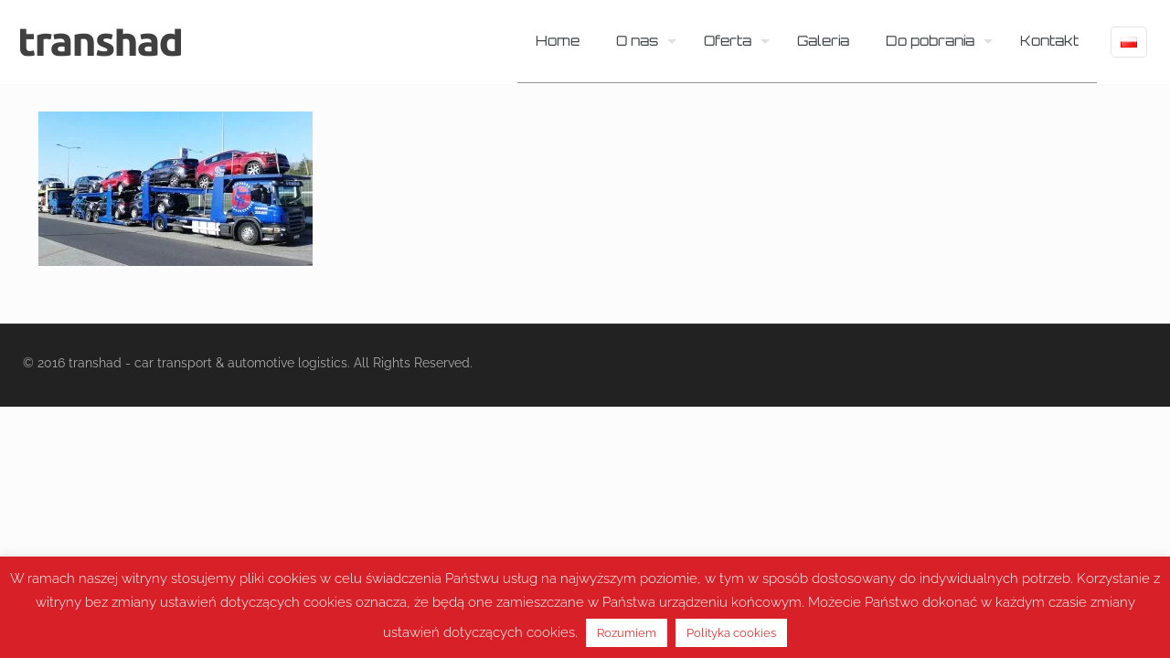

--- FILE ---
content_type: text/html; charset=utf-8
request_url: https://www.google.com/recaptcha/api2/anchor?ar=1&k=6Lcyk6sUAAAAAEjZWpcTdHQfohwz18KVNbblrZn9&co=aHR0cHM6Ly90cmFuc2hhZC5jb206NDQz&hl=en&v=PoyoqOPhxBO7pBk68S4YbpHZ&size=invisible&anchor-ms=20000&execute-ms=30000&cb=1d9lhwp2i0v4
body_size: 48580
content:
<!DOCTYPE HTML><html dir="ltr" lang="en"><head><meta http-equiv="Content-Type" content="text/html; charset=UTF-8">
<meta http-equiv="X-UA-Compatible" content="IE=edge">
<title>reCAPTCHA</title>
<style type="text/css">
/* cyrillic-ext */
@font-face {
  font-family: 'Roboto';
  font-style: normal;
  font-weight: 400;
  font-stretch: 100%;
  src: url(//fonts.gstatic.com/s/roboto/v48/KFO7CnqEu92Fr1ME7kSn66aGLdTylUAMa3GUBHMdazTgWw.woff2) format('woff2');
  unicode-range: U+0460-052F, U+1C80-1C8A, U+20B4, U+2DE0-2DFF, U+A640-A69F, U+FE2E-FE2F;
}
/* cyrillic */
@font-face {
  font-family: 'Roboto';
  font-style: normal;
  font-weight: 400;
  font-stretch: 100%;
  src: url(//fonts.gstatic.com/s/roboto/v48/KFO7CnqEu92Fr1ME7kSn66aGLdTylUAMa3iUBHMdazTgWw.woff2) format('woff2');
  unicode-range: U+0301, U+0400-045F, U+0490-0491, U+04B0-04B1, U+2116;
}
/* greek-ext */
@font-face {
  font-family: 'Roboto';
  font-style: normal;
  font-weight: 400;
  font-stretch: 100%;
  src: url(//fonts.gstatic.com/s/roboto/v48/KFO7CnqEu92Fr1ME7kSn66aGLdTylUAMa3CUBHMdazTgWw.woff2) format('woff2');
  unicode-range: U+1F00-1FFF;
}
/* greek */
@font-face {
  font-family: 'Roboto';
  font-style: normal;
  font-weight: 400;
  font-stretch: 100%;
  src: url(//fonts.gstatic.com/s/roboto/v48/KFO7CnqEu92Fr1ME7kSn66aGLdTylUAMa3-UBHMdazTgWw.woff2) format('woff2');
  unicode-range: U+0370-0377, U+037A-037F, U+0384-038A, U+038C, U+038E-03A1, U+03A3-03FF;
}
/* math */
@font-face {
  font-family: 'Roboto';
  font-style: normal;
  font-weight: 400;
  font-stretch: 100%;
  src: url(//fonts.gstatic.com/s/roboto/v48/KFO7CnqEu92Fr1ME7kSn66aGLdTylUAMawCUBHMdazTgWw.woff2) format('woff2');
  unicode-range: U+0302-0303, U+0305, U+0307-0308, U+0310, U+0312, U+0315, U+031A, U+0326-0327, U+032C, U+032F-0330, U+0332-0333, U+0338, U+033A, U+0346, U+034D, U+0391-03A1, U+03A3-03A9, U+03B1-03C9, U+03D1, U+03D5-03D6, U+03F0-03F1, U+03F4-03F5, U+2016-2017, U+2034-2038, U+203C, U+2040, U+2043, U+2047, U+2050, U+2057, U+205F, U+2070-2071, U+2074-208E, U+2090-209C, U+20D0-20DC, U+20E1, U+20E5-20EF, U+2100-2112, U+2114-2115, U+2117-2121, U+2123-214F, U+2190, U+2192, U+2194-21AE, U+21B0-21E5, U+21F1-21F2, U+21F4-2211, U+2213-2214, U+2216-22FF, U+2308-230B, U+2310, U+2319, U+231C-2321, U+2336-237A, U+237C, U+2395, U+239B-23B7, U+23D0, U+23DC-23E1, U+2474-2475, U+25AF, U+25B3, U+25B7, U+25BD, U+25C1, U+25CA, U+25CC, U+25FB, U+266D-266F, U+27C0-27FF, U+2900-2AFF, U+2B0E-2B11, U+2B30-2B4C, U+2BFE, U+3030, U+FF5B, U+FF5D, U+1D400-1D7FF, U+1EE00-1EEFF;
}
/* symbols */
@font-face {
  font-family: 'Roboto';
  font-style: normal;
  font-weight: 400;
  font-stretch: 100%;
  src: url(//fonts.gstatic.com/s/roboto/v48/KFO7CnqEu92Fr1ME7kSn66aGLdTylUAMaxKUBHMdazTgWw.woff2) format('woff2');
  unicode-range: U+0001-000C, U+000E-001F, U+007F-009F, U+20DD-20E0, U+20E2-20E4, U+2150-218F, U+2190, U+2192, U+2194-2199, U+21AF, U+21E6-21F0, U+21F3, U+2218-2219, U+2299, U+22C4-22C6, U+2300-243F, U+2440-244A, U+2460-24FF, U+25A0-27BF, U+2800-28FF, U+2921-2922, U+2981, U+29BF, U+29EB, U+2B00-2BFF, U+4DC0-4DFF, U+FFF9-FFFB, U+10140-1018E, U+10190-1019C, U+101A0, U+101D0-101FD, U+102E0-102FB, U+10E60-10E7E, U+1D2C0-1D2D3, U+1D2E0-1D37F, U+1F000-1F0FF, U+1F100-1F1AD, U+1F1E6-1F1FF, U+1F30D-1F30F, U+1F315, U+1F31C, U+1F31E, U+1F320-1F32C, U+1F336, U+1F378, U+1F37D, U+1F382, U+1F393-1F39F, U+1F3A7-1F3A8, U+1F3AC-1F3AF, U+1F3C2, U+1F3C4-1F3C6, U+1F3CA-1F3CE, U+1F3D4-1F3E0, U+1F3ED, U+1F3F1-1F3F3, U+1F3F5-1F3F7, U+1F408, U+1F415, U+1F41F, U+1F426, U+1F43F, U+1F441-1F442, U+1F444, U+1F446-1F449, U+1F44C-1F44E, U+1F453, U+1F46A, U+1F47D, U+1F4A3, U+1F4B0, U+1F4B3, U+1F4B9, U+1F4BB, U+1F4BF, U+1F4C8-1F4CB, U+1F4D6, U+1F4DA, U+1F4DF, U+1F4E3-1F4E6, U+1F4EA-1F4ED, U+1F4F7, U+1F4F9-1F4FB, U+1F4FD-1F4FE, U+1F503, U+1F507-1F50B, U+1F50D, U+1F512-1F513, U+1F53E-1F54A, U+1F54F-1F5FA, U+1F610, U+1F650-1F67F, U+1F687, U+1F68D, U+1F691, U+1F694, U+1F698, U+1F6AD, U+1F6B2, U+1F6B9-1F6BA, U+1F6BC, U+1F6C6-1F6CF, U+1F6D3-1F6D7, U+1F6E0-1F6EA, U+1F6F0-1F6F3, U+1F6F7-1F6FC, U+1F700-1F7FF, U+1F800-1F80B, U+1F810-1F847, U+1F850-1F859, U+1F860-1F887, U+1F890-1F8AD, U+1F8B0-1F8BB, U+1F8C0-1F8C1, U+1F900-1F90B, U+1F93B, U+1F946, U+1F984, U+1F996, U+1F9E9, U+1FA00-1FA6F, U+1FA70-1FA7C, U+1FA80-1FA89, U+1FA8F-1FAC6, U+1FACE-1FADC, U+1FADF-1FAE9, U+1FAF0-1FAF8, U+1FB00-1FBFF;
}
/* vietnamese */
@font-face {
  font-family: 'Roboto';
  font-style: normal;
  font-weight: 400;
  font-stretch: 100%;
  src: url(//fonts.gstatic.com/s/roboto/v48/KFO7CnqEu92Fr1ME7kSn66aGLdTylUAMa3OUBHMdazTgWw.woff2) format('woff2');
  unicode-range: U+0102-0103, U+0110-0111, U+0128-0129, U+0168-0169, U+01A0-01A1, U+01AF-01B0, U+0300-0301, U+0303-0304, U+0308-0309, U+0323, U+0329, U+1EA0-1EF9, U+20AB;
}
/* latin-ext */
@font-face {
  font-family: 'Roboto';
  font-style: normal;
  font-weight: 400;
  font-stretch: 100%;
  src: url(//fonts.gstatic.com/s/roboto/v48/KFO7CnqEu92Fr1ME7kSn66aGLdTylUAMa3KUBHMdazTgWw.woff2) format('woff2');
  unicode-range: U+0100-02BA, U+02BD-02C5, U+02C7-02CC, U+02CE-02D7, U+02DD-02FF, U+0304, U+0308, U+0329, U+1D00-1DBF, U+1E00-1E9F, U+1EF2-1EFF, U+2020, U+20A0-20AB, U+20AD-20C0, U+2113, U+2C60-2C7F, U+A720-A7FF;
}
/* latin */
@font-face {
  font-family: 'Roboto';
  font-style: normal;
  font-weight: 400;
  font-stretch: 100%;
  src: url(//fonts.gstatic.com/s/roboto/v48/KFO7CnqEu92Fr1ME7kSn66aGLdTylUAMa3yUBHMdazQ.woff2) format('woff2');
  unicode-range: U+0000-00FF, U+0131, U+0152-0153, U+02BB-02BC, U+02C6, U+02DA, U+02DC, U+0304, U+0308, U+0329, U+2000-206F, U+20AC, U+2122, U+2191, U+2193, U+2212, U+2215, U+FEFF, U+FFFD;
}
/* cyrillic-ext */
@font-face {
  font-family: 'Roboto';
  font-style: normal;
  font-weight: 500;
  font-stretch: 100%;
  src: url(//fonts.gstatic.com/s/roboto/v48/KFO7CnqEu92Fr1ME7kSn66aGLdTylUAMa3GUBHMdazTgWw.woff2) format('woff2');
  unicode-range: U+0460-052F, U+1C80-1C8A, U+20B4, U+2DE0-2DFF, U+A640-A69F, U+FE2E-FE2F;
}
/* cyrillic */
@font-face {
  font-family: 'Roboto';
  font-style: normal;
  font-weight: 500;
  font-stretch: 100%;
  src: url(//fonts.gstatic.com/s/roboto/v48/KFO7CnqEu92Fr1ME7kSn66aGLdTylUAMa3iUBHMdazTgWw.woff2) format('woff2');
  unicode-range: U+0301, U+0400-045F, U+0490-0491, U+04B0-04B1, U+2116;
}
/* greek-ext */
@font-face {
  font-family: 'Roboto';
  font-style: normal;
  font-weight: 500;
  font-stretch: 100%;
  src: url(//fonts.gstatic.com/s/roboto/v48/KFO7CnqEu92Fr1ME7kSn66aGLdTylUAMa3CUBHMdazTgWw.woff2) format('woff2');
  unicode-range: U+1F00-1FFF;
}
/* greek */
@font-face {
  font-family: 'Roboto';
  font-style: normal;
  font-weight: 500;
  font-stretch: 100%;
  src: url(//fonts.gstatic.com/s/roboto/v48/KFO7CnqEu92Fr1ME7kSn66aGLdTylUAMa3-UBHMdazTgWw.woff2) format('woff2');
  unicode-range: U+0370-0377, U+037A-037F, U+0384-038A, U+038C, U+038E-03A1, U+03A3-03FF;
}
/* math */
@font-face {
  font-family: 'Roboto';
  font-style: normal;
  font-weight: 500;
  font-stretch: 100%;
  src: url(//fonts.gstatic.com/s/roboto/v48/KFO7CnqEu92Fr1ME7kSn66aGLdTylUAMawCUBHMdazTgWw.woff2) format('woff2');
  unicode-range: U+0302-0303, U+0305, U+0307-0308, U+0310, U+0312, U+0315, U+031A, U+0326-0327, U+032C, U+032F-0330, U+0332-0333, U+0338, U+033A, U+0346, U+034D, U+0391-03A1, U+03A3-03A9, U+03B1-03C9, U+03D1, U+03D5-03D6, U+03F0-03F1, U+03F4-03F5, U+2016-2017, U+2034-2038, U+203C, U+2040, U+2043, U+2047, U+2050, U+2057, U+205F, U+2070-2071, U+2074-208E, U+2090-209C, U+20D0-20DC, U+20E1, U+20E5-20EF, U+2100-2112, U+2114-2115, U+2117-2121, U+2123-214F, U+2190, U+2192, U+2194-21AE, U+21B0-21E5, U+21F1-21F2, U+21F4-2211, U+2213-2214, U+2216-22FF, U+2308-230B, U+2310, U+2319, U+231C-2321, U+2336-237A, U+237C, U+2395, U+239B-23B7, U+23D0, U+23DC-23E1, U+2474-2475, U+25AF, U+25B3, U+25B7, U+25BD, U+25C1, U+25CA, U+25CC, U+25FB, U+266D-266F, U+27C0-27FF, U+2900-2AFF, U+2B0E-2B11, U+2B30-2B4C, U+2BFE, U+3030, U+FF5B, U+FF5D, U+1D400-1D7FF, U+1EE00-1EEFF;
}
/* symbols */
@font-face {
  font-family: 'Roboto';
  font-style: normal;
  font-weight: 500;
  font-stretch: 100%;
  src: url(//fonts.gstatic.com/s/roboto/v48/KFO7CnqEu92Fr1ME7kSn66aGLdTylUAMaxKUBHMdazTgWw.woff2) format('woff2');
  unicode-range: U+0001-000C, U+000E-001F, U+007F-009F, U+20DD-20E0, U+20E2-20E4, U+2150-218F, U+2190, U+2192, U+2194-2199, U+21AF, U+21E6-21F0, U+21F3, U+2218-2219, U+2299, U+22C4-22C6, U+2300-243F, U+2440-244A, U+2460-24FF, U+25A0-27BF, U+2800-28FF, U+2921-2922, U+2981, U+29BF, U+29EB, U+2B00-2BFF, U+4DC0-4DFF, U+FFF9-FFFB, U+10140-1018E, U+10190-1019C, U+101A0, U+101D0-101FD, U+102E0-102FB, U+10E60-10E7E, U+1D2C0-1D2D3, U+1D2E0-1D37F, U+1F000-1F0FF, U+1F100-1F1AD, U+1F1E6-1F1FF, U+1F30D-1F30F, U+1F315, U+1F31C, U+1F31E, U+1F320-1F32C, U+1F336, U+1F378, U+1F37D, U+1F382, U+1F393-1F39F, U+1F3A7-1F3A8, U+1F3AC-1F3AF, U+1F3C2, U+1F3C4-1F3C6, U+1F3CA-1F3CE, U+1F3D4-1F3E0, U+1F3ED, U+1F3F1-1F3F3, U+1F3F5-1F3F7, U+1F408, U+1F415, U+1F41F, U+1F426, U+1F43F, U+1F441-1F442, U+1F444, U+1F446-1F449, U+1F44C-1F44E, U+1F453, U+1F46A, U+1F47D, U+1F4A3, U+1F4B0, U+1F4B3, U+1F4B9, U+1F4BB, U+1F4BF, U+1F4C8-1F4CB, U+1F4D6, U+1F4DA, U+1F4DF, U+1F4E3-1F4E6, U+1F4EA-1F4ED, U+1F4F7, U+1F4F9-1F4FB, U+1F4FD-1F4FE, U+1F503, U+1F507-1F50B, U+1F50D, U+1F512-1F513, U+1F53E-1F54A, U+1F54F-1F5FA, U+1F610, U+1F650-1F67F, U+1F687, U+1F68D, U+1F691, U+1F694, U+1F698, U+1F6AD, U+1F6B2, U+1F6B9-1F6BA, U+1F6BC, U+1F6C6-1F6CF, U+1F6D3-1F6D7, U+1F6E0-1F6EA, U+1F6F0-1F6F3, U+1F6F7-1F6FC, U+1F700-1F7FF, U+1F800-1F80B, U+1F810-1F847, U+1F850-1F859, U+1F860-1F887, U+1F890-1F8AD, U+1F8B0-1F8BB, U+1F8C0-1F8C1, U+1F900-1F90B, U+1F93B, U+1F946, U+1F984, U+1F996, U+1F9E9, U+1FA00-1FA6F, U+1FA70-1FA7C, U+1FA80-1FA89, U+1FA8F-1FAC6, U+1FACE-1FADC, U+1FADF-1FAE9, U+1FAF0-1FAF8, U+1FB00-1FBFF;
}
/* vietnamese */
@font-face {
  font-family: 'Roboto';
  font-style: normal;
  font-weight: 500;
  font-stretch: 100%;
  src: url(//fonts.gstatic.com/s/roboto/v48/KFO7CnqEu92Fr1ME7kSn66aGLdTylUAMa3OUBHMdazTgWw.woff2) format('woff2');
  unicode-range: U+0102-0103, U+0110-0111, U+0128-0129, U+0168-0169, U+01A0-01A1, U+01AF-01B0, U+0300-0301, U+0303-0304, U+0308-0309, U+0323, U+0329, U+1EA0-1EF9, U+20AB;
}
/* latin-ext */
@font-face {
  font-family: 'Roboto';
  font-style: normal;
  font-weight: 500;
  font-stretch: 100%;
  src: url(//fonts.gstatic.com/s/roboto/v48/KFO7CnqEu92Fr1ME7kSn66aGLdTylUAMa3KUBHMdazTgWw.woff2) format('woff2');
  unicode-range: U+0100-02BA, U+02BD-02C5, U+02C7-02CC, U+02CE-02D7, U+02DD-02FF, U+0304, U+0308, U+0329, U+1D00-1DBF, U+1E00-1E9F, U+1EF2-1EFF, U+2020, U+20A0-20AB, U+20AD-20C0, U+2113, U+2C60-2C7F, U+A720-A7FF;
}
/* latin */
@font-face {
  font-family: 'Roboto';
  font-style: normal;
  font-weight: 500;
  font-stretch: 100%;
  src: url(//fonts.gstatic.com/s/roboto/v48/KFO7CnqEu92Fr1ME7kSn66aGLdTylUAMa3yUBHMdazQ.woff2) format('woff2');
  unicode-range: U+0000-00FF, U+0131, U+0152-0153, U+02BB-02BC, U+02C6, U+02DA, U+02DC, U+0304, U+0308, U+0329, U+2000-206F, U+20AC, U+2122, U+2191, U+2193, U+2212, U+2215, U+FEFF, U+FFFD;
}
/* cyrillic-ext */
@font-face {
  font-family: 'Roboto';
  font-style: normal;
  font-weight: 900;
  font-stretch: 100%;
  src: url(//fonts.gstatic.com/s/roboto/v48/KFO7CnqEu92Fr1ME7kSn66aGLdTylUAMa3GUBHMdazTgWw.woff2) format('woff2');
  unicode-range: U+0460-052F, U+1C80-1C8A, U+20B4, U+2DE0-2DFF, U+A640-A69F, U+FE2E-FE2F;
}
/* cyrillic */
@font-face {
  font-family: 'Roboto';
  font-style: normal;
  font-weight: 900;
  font-stretch: 100%;
  src: url(//fonts.gstatic.com/s/roboto/v48/KFO7CnqEu92Fr1ME7kSn66aGLdTylUAMa3iUBHMdazTgWw.woff2) format('woff2');
  unicode-range: U+0301, U+0400-045F, U+0490-0491, U+04B0-04B1, U+2116;
}
/* greek-ext */
@font-face {
  font-family: 'Roboto';
  font-style: normal;
  font-weight: 900;
  font-stretch: 100%;
  src: url(//fonts.gstatic.com/s/roboto/v48/KFO7CnqEu92Fr1ME7kSn66aGLdTylUAMa3CUBHMdazTgWw.woff2) format('woff2');
  unicode-range: U+1F00-1FFF;
}
/* greek */
@font-face {
  font-family: 'Roboto';
  font-style: normal;
  font-weight: 900;
  font-stretch: 100%;
  src: url(//fonts.gstatic.com/s/roboto/v48/KFO7CnqEu92Fr1ME7kSn66aGLdTylUAMa3-UBHMdazTgWw.woff2) format('woff2');
  unicode-range: U+0370-0377, U+037A-037F, U+0384-038A, U+038C, U+038E-03A1, U+03A3-03FF;
}
/* math */
@font-face {
  font-family: 'Roboto';
  font-style: normal;
  font-weight: 900;
  font-stretch: 100%;
  src: url(//fonts.gstatic.com/s/roboto/v48/KFO7CnqEu92Fr1ME7kSn66aGLdTylUAMawCUBHMdazTgWw.woff2) format('woff2');
  unicode-range: U+0302-0303, U+0305, U+0307-0308, U+0310, U+0312, U+0315, U+031A, U+0326-0327, U+032C, U+032F-0330, U+0332-0333, U+0338, U+033A, U+0346, U+034D, U+0391-03A1, U+03A3-03A9, U+03B1-03C9, U+03D1, U+03D5-03D6, U+03F0-03F1, U+03F4-03F5, U+2016-2017, U+2034-2038, U+203C, U+2040, U+2043, U+2047, U+2050, U+2057, U+205F, U+2070-2071, U+2074-208E, U+2090-209C, U+20D0-20DC, U+20E1, U+20E5-20EF, U+2100-2112, U+2114-2115, U+2117-2121, U+2123-214F, U+2190, U+2192, U+2194-21AE, U+21B0-21E5, U+21F1-21F2, U+21F4-2211, U+2213-2214, U+2216-22FF, U+2308-230B, U+2310, U+2319, U+231C-2321, U+2336-237A, U+237C, U+2395, U+239B-23B7, U+23D0, U+23DC-23E1, U+2474-2475, U+25AF, U+25B3, U+25B7, U+25BD, U+25C1, U+25CA, U+25CC, U+25FB, U+266D-266F, U+27C0-27FF, U+2900-2AFF, U+2B0E-2B11, U+2B30-2B4C, U+2BFE, U+3030, U+FF5B, U+FF5D, U+1D400-1D7FF, U+1EE00-1EEFF;
}
/* symbols */
@font-face {
  font-family: 'Roboto';
  font-style: normal;
  font-weight: 900;
  font-stretch: 100%;
  src: url(//fonts.gstatic.com/s/roboto/v48/KFO7CnqEu92Fr1ME7kSn66aGLdTylUAMaxKUBHMdazTgWw.woff2) format('woff2');
  unicode-range: U+0001-000C, U+000E-001F, U+007F-009F, U+20DD-20E0, U+20E2-20E4, U+2150-218F, U+2190, U+2192, U+2194-2199, U+21AF, U+21E6-21F0, U+21F3, U+2218-2219, U+2299, U+22C4-22C6, U+2300-243F, U+2440-244A, U+2460-24FF, U+25A0-27BF, U+2800-28FF, U+2921-2922, U+2981, U+29BF, U+29EB, U+2B00-2BFF, U+4DC0-4DFF, U+FFF9-FFFB, U+10140-1018E, U+10190-1019C, U+101A0, U+101D0-101FD, U+102E0-102FB, U+10E60-10E7E, U+1D2C0-1D2D3, U+1D2E0-1D37F, U+1F000-1F0FF, U+1F100-1F1AD, U+1F1E6-1F1FF, U+1F30D-1F30F, U+1F315, U+1F31C, U+1F31E, U+1F320-1F32C, U+1F336, U+1F378, U+1F37D, U+1F382, U+1F393-1F39F, U+1F3A7-1F3A8, U+1F3AC-1F3AF, U+1F3C2, U+1F3C4-1F3C6, U+1F3CA-1F3CE, U+1F3D4-1F3E0, U+1F3ED, U+1F3F1-1F3F3, U+1F3F5-1F3F7, U+1F408, U+1F415, U+1F41F, U+1F426, U+1F43F, U+1F441-1F442, U+1F444, U+1F446-1F449, U+1F44C-1F44E, U+1F453, U+1F46A, U+1F47D, U+1F4A3, U+1F4B0, U+1F4B3, U+1F4B9, U+1F4BB, U+1F4BF, U+1F4C8-1F4CB, U+1F4D6, U+1F4DA, U+1F4DF, U+1F4E3-1F4E6, U+1F4EA-1F4ED, U+1F4F7, U+1F4F9-1F4FB, U+1F4FD-1F4FE, U+1F503, U+1F507-1F50B, U+1F50D, U+1F512-1F513, U+1F53E-1F54A, U+1F54F-1F5FA, U+1F610, U+1F650-1F67F, U+1F687, U+1F68D, U+1F691, U+1F694, U+1F698, U+1F6AD, U+1F6B2, U+1F6B9-1F6BA, U+1F6BC, U+1F6C6-1F6CF, U+1F6D3-1F6D7, U+1F6E0-1F6EA, U+1F6F0-1F6F3, U+1F6F7-1F6FC, U+1F700-1F7FF, U+1F800-1F80B, U+1F810-1F847, U+1F850-1F859, U+1F860-1F887, U+1F890-1F8AD, U+1F8B0-1F8BB, U+1F8C0-1F8C1, U+1F900-1F90B, U+1F93B, U+1F946, U+1F984, U+1F996, U+1F9E9, U+1FA00-1FA6F, U+1FA70-1FA7C, U+1FA80-1FA89, U+1FA8F-1FAC6, U+1FACE-1FADC, U+1FADF-1FAE9, U+1FAF0-1FAF8, U+1FB00-1FBFF;
}
/* vietnamese */
@font-face {
  font-family: 'Roboto';
  font-style: normal;
  font-weight: 900;
  font-stretch: 100%;
  src: url(//fonts.gstatic.com/s/roboto/v48/KFO7CnqEu92Fr1ME7kSn66aGLdTylUAMa3OUBHMdazTgWw.woff2) format('woff2');
  unicode-range: U+0102-0103, U+0110-0111, U+0128-0129, U+0168-0169, U+01A0-01A1, U+01AF-01B0, U+0300-0301, U+0303-0304, U+0308-0309, U+0323, U+0329, U+1EA0-1EF9, U+20AB;
}
/* latin-ext */
@font-face {
  font-family: 'Roboto';
  font-style: normal;
  font-weight: 900;
  font-stretch: 100%;
  src: url(//fonts.gstatic.com/s/roboto/v48/KFO7CnqEu92Fr1ME7kSn66aGLdTylUAMa3KUBHMdazTgWw.woff2) format('woff2');
  unicode-range: U+0100-02BA, U+02BD-02C5, U+02C7-02CC, U+02CE-02D7, U+02DD-02FF, U+0304, U+0308, U+0329, U+1D00-1DBF, U+1E00-1E9F, U+1EF2-1EFF, U+2020, U+20A0-20AB, U+20AD-20C0, U+2113, U+2C60-2C7F, U+A720-A7FF;
}
/* latin */
@font-face {
  font-family: 'Roboto';
  font-style: normal;
  font-weight: 900;
  font-stretch: 100%;
  src: url(//fonts.gstatic.com/s/roboto/v48/KFO7CnqEu92Fr1ME7kSn66aGLdTylUAMa3yUBHMdazQ.woff2) format('woff2');
  unicode-range: U+0000-00FF, U+0131, U+0152-0153, U+02BB-02BC, U+02C6, U+02DA, U+02DC, U+0304, U+0308, U+0329, U+2000-206F, U+20AC, U+2122, U+2191, U+2193, U+2212, U+2215, U+FEFF, U+FFFD;
}

</style>
<link rel="stylesheet" type="text/css" href="https://www.gstatic.com/recaptcha/releases/PoyoqOPhxBO7pBk68S4YbpHZ/styles__ltr.css">
<script nonce="LB-I5AAtkTtLfxwz95Hc2A" type="text/javascript">window['__recaptcha_api'] = 'https://www.google.com/recaptcha/api2/';</script>
<script type="text/javascript" src="https://www.gstatic.com/recaptcha/releases/PoyoqOPhxBO7pBk68S4YbpHZ/recaptcha__en.js" nonce="LB-I5AAtkTtLfxwz95Hc2A">
      
    </script></head>
<body><div id="rc-anchor-alert" class="rc-anchor-alert"></div>
<input type="hidden" id="recaptcha-token" value="[base64]">
<script type="text/javascript" nonce="LB-I5AAtkTtLfxwz95Hc2A">
      recaptcha.anchor.Main.init("[\x22ainput\x22,[\x22bgdata\x22,\x22\x22,\[base64]/[base64]/[base64]/[base64]/[base64]/[base64]/[base64]/[base64]/[base64]/[base64]\\u003d\x22,\[base64]\x22,\x22exHDql1Iwo3Ch8OEYFMXwonChjPDiykYSMKVU2VPfDUVH8K0dW9eIMOVEsONREzDjcOTd3HDtsKbwopdSnHCo8KsworDn1HDp1LDumhew4TCiMK0IsOnc8K8cWTDusOPbsODwrPCghrCrRtawrLCksKCw5vClWDDhxnDlsOjL8KCFW9GKcKfw6/Dn8KAwpUOw5bDv8OyXcOXw65gwooiby/Dq8KRw4gxXBdzwpJUHQbCux/CtBnClChuw6QdacKFwr3DsjNYwr9kDUTDsSrCoMKbA0FOw5QTRMKgwoMqVMKUw44MF2DChVTDrDhtwqnDuMKAw4M8w5d5ExvDvMOmw4/DrQMVwrDCji/[base64]/w7tywo7CsAHCrMKhw6MywrZCKcONOzrCsClcwovCksOiwp3CvATCg1UmSsKpcMK8JMO9Z8K7EVHCjjUpJzsAe3jDni1IwpLCnsOPecKnw7otTsOYJsKFJ8KDXl1GXzRyNzHDoE0NwqB5w4DDqkV6VsKXw4nDtcOAIcKow5xvP1EHD8Ohwo/ClCXDqi7ChMOSZ1NBwq8pwoZnS8Kiaj7CsMOQw67CkSDCk1p0w4PDqlnDhQHCjwVBwpLDm8O4wqk1w40VacKAHHrCu8KxNMOxwp3DjBcAwo/DhcK1ETkXSsOxNFUDUMONQXvDh8Kdw77DontAFi4ew4rCvcOHw5RgwozDgErCoSRLw6zCrgZkwqgGRjs1YGLCjcKvw5/Cl8Kww6I/Ey/Ctyttwr1xAMK1fcKlwpzCqTAVfDDClX7DukcXw7k9w4HDtjt2VV9BO8KCw5Rcw4B0wrwIw7TDsgTCvQXCtcK+wr/[base64]/Dm1JcX3fDoT3CvcK/JMKbWTA2w6YJJjfCtV9jw5drw5TDrsOvA0PChXnDscKzGcK5RMOQw44PR8OIJcKnXEzDpHFDfsOMwqjCuzI6w6DDkcO2cMKdfsKML0Fbw59Uw44qw4c5CwU+Vn3ClwHClMOPIg4qw6HDrMO1wqXDhiZiw7gBwr/DsD7DuhQ1wqrCvMOoCcO/ZcKDw6BIU8Kfwp8xwqHCq8K0ThYcZ8OWN8Kyw4HDoUolw7MVwo7CtnPDpGxxSMKDwqMlwp0OCUDDt8OkbhnDsX5JO8OeLHjCuWfCqVDDh1RXOsKbMMKSw7XDoMKZw4zDocK1GsK4w67CkB7DoGTDiAlgwr9lwpBGwqp3Z8Kkw7/DicOSCcKyw7jCtBDCkMO1VcKawqbDu8Ksw4HChcKcw71HwpMrw5d6RC/DgxPDmmxVTsKoSMKgT8K6w7rDhi5iw7YTThrCjDwnw6YYEiLDpcKFwpzDjcKdwo/[base64]/EE7Dg0FvwofDnsKOwoAsJMOKSnTCvMKcfEPCnENBX8ONBsKTwqDDiMK1WMKsCMOSNUJ8wpTChMK0wrbDk8K4DQ3DjMOew6JeCcKbw5zDqMKEw6d6PyPCt8K8FSAxcwvDtMO8w7zCo8Kae2UOW8OaHcOmwr0Pwq8OVkfDgcOVwrsWwqDCnU/[base64]/CucKTw5JuBBPDhlJNwo8Of8Oww48Aw6xULE3DrsOdE8OxwqJGYDUDw6jCosOiMzXCtsOVw5TDqFDDpMKaBloZwq4Ww7odaMKXwpFbUm/CohZnw5I4dsO0YWjChWDCsmzCiQVhDsOpa8KFV8OQecKGQcO5wpALJ0krMCTCicOYXhjDhsKdw6HDhhvCqMOew4FTGV7DoFDCk2lSwrcndMKUS8OUwq9EUBEHdsO/[base64]/cFjDgQjDh8OMw4vDnsKHe8KOfktNZm3DpMKQIjXDr3MjwobCrXxqw7A5FHx2AzBWwrLCtMKTFwEhw5PCrmFKwpQjwprCjsKZVTHDlcKswrfCiGvDjzV4w5LCjsK/UcKGwpvCucOaw4x7woxfdMOiVMKQYMOSwr/CvsOww4/DmxjDuDjDusKkZsKCw5zCkMKqUcOkwq4FQS/CmhDDnU59wrTDvDNtwpbDtsOnMcOLX8OnaSfCnXLCjcK+J8OVwpUsw4/CqcKpw5XDozcJR8KRJFrCqUzCvWbCpUHDokoHwqcrGsK3wo/DscKzwrkWdUjCv2BBO0LDgMOFfMKYXWxrw70xd8OpXsOmwpLDjsOXCwrDj8K5wpDDsiliw6PCl8OBD8ObdcOCGyXCk8OzasKBTAQcw741wrTCkcOjAsOOJ8Ogwp7CoT7Cg2gKw6PDlwfDtDs6wo/[base64]/w5FeZhpEw5HCj8KrwrHCkHXCncKhA3E/w6vDhU8cR8KqwrPDu8KfRcO/CcOawqPDgF9AQVbDhQfDtcKJwrbDi1DDiMOMIBvCs8KBw414BFzCu1LDgwzDkQPCpxkKw6zCiWdedxwYScKTUxQCByXCkcKXWkULTsOHFcOkwrldw6NOV8Obf30swo/CkcO0MlTDm8KHLcO0w4ZAwrt2WAdewpTClhbDuRdAwq5cw6QfdcO0wr9gbSzCgsKzOE4Ww6bDmMOYw6PDrMOxw7fDshHDsE/CnBXDlkLDtMKYYmjCok06J8Kbw758wqvCpFnDrMKrIGTDhxzDv8OMe8KuGMKFw5PDiGpkw5wowpoRBsK3wrZSwr7DpljDjcK0Fl/DpywAXMO6EFHDqQwxOEIdRcKqwpLCp8Oew4dYAmLCgcOsawNRw788K0LDpXjCpMOMSMK3TMO8HMKRw7bCji/DhnPCpcKow4cew5d0FsKWworCgj3Dim3DuXXDvxLDknHCsRnDnCMOAUDCuApYYyp/bMK2XhTChsOMwrnDg8OBwq1ww4Vrw5PDjE7CnkFqZMKUMCMydiLCl8OzExvDpcOmwrXDrhJ9O2XDjsK2wrxKe8KuwrY8wpEqCsOtRRYIdMOpw7Z2XVxTwrB2Q8O9wq0mwq9QD8OuSg/DiMOJw4k0w6HCssOMLMKcwqtgScKjVFXDgSPCrALCvwVAw4ABAVV6BELDqA4GHMONwrJ5w4LCpcOkwr3CkXw4KcKIXcOPYyVnT8ODwpsTwpXCqS5Jwo0+wpBJwrLCkxhbCQVyTMKNwoTCqGjCkcKHw43ChC/[base64]/w48owoLCmTAUQRzDqcOVSMK3wrjCocOPMsKiYMO9IVrDqcKqw7XCgDRDwo/DrcKQNsOKw4spO8O6w4nCmDxxFWQ7w7ITTFDDm3pEw5LCgMKjwoIBw5rDl8Oqwo/CtcOBC0jCsDTCqwnCnsO5w5h8VcOHaMKDwoNPBT7CvFDCmHoywp5bJDnClcKUw7fDtAhxGSBNwoh4wqFkwo86NC/Co3/DulhKwpF0w74Sw4Z+w5jDsXLDksKwwp7DjMKqbg4zw5HDnAbDtsKPwrPCqT7CimMTekxlw5rDtTfDkQpFL8O3IMO6w6svaMOQw4jCt8KRPcOHL2dkHCg5Z8KlRMK8wqleFU3CtMO0wqdxDiMKw5s/[base64]/Yy3Co2LDuwYDw5vCn0jDvcKwfWhyPcOuwqbDm3zCvAo7ARDDpMOEwqg7wpt/EMKjw57DvsK9wonDpcOuwr7CgcKSOsKbwr/CmCfDpsKnwrgSOsKCJ1N4wozCnsOow7PCqjPDhid+w7DDv101w45ew7jCt8OgKUvCvMOWw4cQwrPChnEdAh7DiUjDp8OywqjCrcKFFsOpw6NqAMKfw47Di8OcVzDDg1PCsElLwpbDnBTCjMKhGGlCJkDCh8OtYsKlWijCoy/CgsO/w4xWwpXCh1bCpXBzwrDCvX7CugrCncOvXMKrw5PCgGMre1/DnENCCMOdUMKXcHcIXlTDmhFAXUTCt2QTw6JBw5DCr8OkWsKuwobCq8O5w43DoU5wLsKKf1jCqRwfw6jCnsKeXmcYesKpwrg5w6IGLy/[base64]/Cu8OAZsKow7/Dm8KKwpkhCz9uw6PCnMKKMsOnwpgvZkPDgwzCmsOoZMOxBD0Vw6fDvcO3w5c+Q8OHwp9MLMK2w7RMIcKWw5hGTMK/bjQ8w6xKw67Ct8K3wq/[base64]/NcOUTWXDuEPDuCzDqRdqXMK2wrNcw4DCpsK5w6PCpH7CrlBKHwxZECpLV8KmHhl3w5zDtsKTFRcbCsOFLyFew7XDv8OCwr1Jw7PDr3jDugTCosKJWEXDtU07MEJTd3APw4ETw4HCr2fCocOOworCvRUhwo/[base64]/CsVDDjxXCvsK6bcKJDMOOwqhNKsKKw4pyUcKSwrMXTcOHw5YqVSh8NkrCrMOxVzLCryfDt0TDsy/DkRNnBsKKRDZOwp/[base64]/YMKqYG1taQXDtMO3H8ONw4HCicKfwo56w57DvhN+JG3CgiIESgdTElE3w4gVK8Knwr92BizCjjPDpcKbw45Iwr1wMMOXEkHDoS8Va8KWVBhHwpDCh8OmdcOQe1tfw5NcGHDClMOVfyrDoRh0w67CnsK5w6IIw6fDosKgD8OJagfCunLCuMKWwqjDr04gw5/DkMKUwrPCkS5iw7Z8w4EHZ8KNLsKowqnDnmdyw5QywrHDkwIDwr3DvsKNdAXDp8OtAcOPMxgafF7CkytEwp3DscO/XMOUwqfClMKNAwIHw71/[base64]/[base64]/DrsOwfcKhCMKdCkkgwrc7wqIvI8KSwp/[base64]/woY5w7TCkB0jw6nCkmHCgcOXwqsyw4Ygc8KkAyFCwrrDhg/CglnDtlPDkXXCp8KPAnJ0wokow6jCqRXDicO2w7gqwrwyOMKlwr3DlMKAw63ChxQww4HDhMOmDw43wqjCnAZyQWRxw6jCkW8zNlXCj2LCtmvCmMOEwovDsWzDoibDg8OHP0duw6bDoMK/wq3Dj8OhK8KcwqsEWSfDmGFqwoXDrFoTVcKKS8KCVg3Co8O4GcO4esKhwqtuw7bCj3TCgsKMScK+TcO/woAXc8Ogw4xFw4XCnMOudTAWbcKjwop4VsKaZXvDrMObwq1Zc8O0wprCijDCr1oewoEqwoFBWcK+ccKyFwPDuXRCc8O/wozCjsKvwrDDuMKUw5HCnHbCoGzDncOlwqnCn8Ocw6rClzPChsKTM8K6NWLDucKow7DDq8OHw7/DnMOBwokhMMKUwplYECo4woZywqRYMcK0wpPDk2rDucKAw6LCrcO/LFl0wq0cwprCssK3w7wSFMK+FWfDrMO7wozCucOBwozCuRLDnR/DpsKAw43DrcKQw5QvwoN7FMOuwrE0wpUDZcOewqUeQcKMwp9IbsKSwoVww70uw6XDlgDDuDrCpGjCq8ODF8KBw69ww7bCrsOjTcOcWTZWBcOqWT4pLsOvMMOKFcOpN8KAwozCtGzDmcKLw6nCqy/DpwdHdTrCrRYXw7Y0w5U3wpvDkzPDjQvCusK1FMOkwoxgwpjDtMKnw7/CumFYRMOpPsKfwq7CuMO4LCJoOEDCon4XwqDDsWZXw53CqETCpnVKw5wxO0HClMOxwrgLw73DsWlRHcKAXcKGHcK2QghVCcKJY8OHw4tNUwjDlFXCo8K0XjdtIwBuwqoCOsKSw5pnw5rCqUtsw6jDsgfDvMOXw5XDjSjDvjDDjzJRwpTDozIHWMO2eF/DjB7DtsKBw4YXPhlxw40+C8OPK8KTJSApah7CglfCosKKQsOIdsOMHlnClMKxJ8O3NlrCjw/Ch8OJMcOCwr7Cs2QOTUYqwrLDq8O5w6rDjsOKwoXCrMKSPHgow4bDim7DlMOZwrU3FWfCo8OTRgdOwp7Dh8KTw44Mw4TCqBcLw50XwpJ3c1XDqVsJw5jCgMKsK8O/wpBqAiFWOAXDncKVPm3CjMOAQ3RNwpbDsHV2w63CmcOObcO6woLCicOWSjoKKMOSw6EXZcOHNWoJZ8Kbw77CscOqw4PClsKMPsK0wqEuPsKcwp/CpRrDscObPmbDgDgzwo5Swp/CnsOLwox5SWXDmsOVJkh3IF5PwpzDmGc1w4bCscKpRcOZM1Bkw5ISO8KGw5bCiMOGwpDCuMOPaXFXJBBkC3gkwrjDmh1sX8OTwpItwr9jasKjIcOiCsKrw6HCq8K8d8O1wpfCpcKpw6AXw5IFw4EedMKDZhBWwqPDqcOgwqzCusOkwq3DolHCnCzDlcKQwocbwp/CmcKEE8KBwqApDsKAw5DCukAIRMKEwrU3w64PwoLDtcKQwqx8GcKDfMK5wo3DsRrCjXXDt3BmYw9zAm7CsMKLEMKwI0dIcGzCmiw7LCgew78fRVTDtRQsfTbCrDUowpdOw5UjC8KTbMKJwoXCvMObGsKdw5diBwtDZMKSwprCqsOswrtLwpMhw43DjMOzRcO/[base64]/woTDkWFKw4/Dg0tJw6nDucObCWTDhE7Cl8KxDxdzw6/[base64]/[base64]/w5LDjcKGUw0cTMO7w6Itw7k+w4M4AChVaBgiKsKiRcOnwrTDvsKDwrDDpVvDk8OIA8KCAcK6LMKyw4LDnMOPw4XCvzTCjD8lIFdlVFTDuMO+QcOhJ8K0KsKhwoYdLn98eWnChBrCk396wrnDsm5LQcKJwofDqcKiw4JWw4RlwqbDtcKMwqbCucOsKMKfw7/[base64]/KXlswrIkw7lBawhwa3HDvmLDqsOmVgM2wqMVSlTCtDQmB8KAFcK1wqnClQLCpMOvwqTCjcOAIcODZivCtBFNw4vDnXfCoMOSw6AXwqvDscKdICrDoRBwwqbCtSBAXFfDtsOCwqkIw5/DvDxoO8K/[base64]/DgsKfb20fwrbDkjN2MsOow5lHwoXCpsOBw5Viw5VMwqvCkFN1QB7Cu8OIAiNkw63DucKwDDxUwq/[base64]/Dt0XDr3l2fsK/R3EAUV9iTsODI8O/[base64]/[base64]/CumJmbWbDlcK+LGtzwpbDo8K6wqtHw5vCicOVwq7CmhV9aFRNwq0QwrbDnhUEw6MWw7Ekw47DucOcBcKOX8OnwrLCkMOFwrPCp0Q/w5TCoMKNBCBdEsOYA2XDph/CswrCvsK6aMOow5HDuMO8cHnDucKFw50cfMKMwpLDrQfCssKQGivDpW3CuVzDrSvDqsKdwqp6w7DDvz/ClVlGwr9awoNFMMKieMOHw7tPwplpwr3Cs1vDsis3w7TDuzvCumPDiykgwrDDs8O8w5J/TSXDnQ/CrMONw44GwojCosKPwp3DhF/DusOhw6XDjsONw4hLOBrClSvCugcGDWLDkmkMw6gRwo/Cr0fCkUnCk8KxwpHCoScZwovCvsKvw4seRMOrwpZVMkvDhlohWcKzw7MLw6PCjsOwwqXDpMObLSjDhsKYwpXCqRLDlcOwE8Ktw73CucOEwrDCkhYhG8K/[base64]/CgTbCjMOsfMOITknDmHhsCcKQwpwcw5/DpMOKM01YAFB+wpBWwp8tF8KCw6EcwrrDiU8EwqrCkU1GwrLCgAlDRsOiw7bDpcK+w6/DogJAC0zCnsOnUTRkTMKSCx/Cv1vClMOjcnfCjS8AJlzDogfCusOdwqLDs8O7KmTCviwIw4rDmSofw7TCrcKlwrVCwoPDvzRPUhTDtcKnwrN0CMKfwqrDq37DnMO2fD7Crk1lwoPCrcKgwqUlwrsFMsKfVmZSU8KHwqYMZ8O3ScO8wqfDvsK3w7/[base64]/GMKnNGPDrMO9KMOEAS/[base64]/bFhTBn3Dqj7DuVbCl8O5YxcVc8KEwqjDvA/[base64]/ChsKZw5vCiMOyYsOvwrYIw7nDnMK3NiDCvcKGZcO/XgVTU8OcC2zCrx4Vw7bDpXPCjnLCrX3DgTvDsU4bwqDDrDbDqcOeNSE3C8KOwr5nw708w43DrD0/w6lDE8KgChTCjsONF8O/fT7Csh/Dg1ZfHTRQXsOgGsKZw48Cw4AAKcO9wpbCkEgaOVHDtsOgwo5CAMOHGXjDssOcwqjCk8KRwqlPw5Blb0UaA3vCjV/CpXjDtCrCkcK/QMKgcsOeMy7DmsOrUXvDnVRiD1bDkcKJbcOUwoM1bUobacOfTsKOwqo0T8KMw7/DgHsIEhzCghBlwq4OwoXCj1HDtA9bw6hzwqrCh1rDt8KDRcKcw7DCgAsTwoHDtHo9ZMKJSB0awqhSwoMrw51ewqk3YMOuJcOJYsOIZMOJAcOew7fDlFbClFPClMKlw5/[base64]/[base64]/DoMKFZlDDg8OlGQXCmsKXw67Cm8OLwqofQ8KlwoI1FwTCgQjCj0nCp8OHRcKuC8OdfmxzwrrDkxNfwqbChAxresOow4wSBFgMwqjDncO/R8KebQsQLkvCl8KGw7xGwp3DilbCiwXCkAnDhD9pwozDtcKowqoGAsKxw6nCqcKpwroXY8KUw5bCqcK6QMOkXcOPw4VeIgVOwrLDm2bDicKxW8OHw41QwrVrNsKlLcOQwqhgw6cialLDhFlvwpbCtQ1WwqYAIDrDmMKYw5/[base64]/ClsOTwrl/XMO5fsOcBUzCvMO1wqwZw757AmthbMKdwqQiw5ANwrgVJ8KFwqx1w64aAsKqKcOHw6ZDwpvDt2jDkMOIw7nCtsOEKjgHbcObbz/CnsKkwoBIw6TCgcKpIMOmwrDDr8Opw7p7asKiwpB8fhLDig8qV8KRw6zDg8OBw7s5Q3/DiDnDucOiXkzDrQ5uWcK1eHTDmcKHesO0JMOfwrtoPsO1w6HChsORwqLDryliGAnDrCYMw71xw5YpGMK7w7nCg8Kqw6p6w6TCvT9Hw6rCu8KhwrrDmEUnwq9nwrt9GMKnw4nCmGTCowXChMONccKnw4DDi8KDTMO7wovCr8Ocwp82w5kLCW7Dm8KTAD5Jwo/ClcOswojDqsKzwp5Uwq/DmcOewrc5w6XCq8ORwqPDoMOIaDZYeS/DgsOkQ8KrdDTDmzw1KWnCpgR3w7jCny/[base64]/Dg8O6G1BQw4skwqPDizVFwrDCpkwFLT/CsWlDVcKvw77Ch2NLEsO9b2IPOMODEC8iw5LCl8K/[base64]/CsTF3w5vCu8OHwqXChl7CpsORwr/DvGnCvzfCkQPDsMOrc0vDrBzDgcKqwr/Cg8K4PMKBVMKnKMO3TsOrw6zCpcKSwo7CsmIPIH4hR2lGcMK5W8O6w5bDp8Kow5lrwq/CrmdzBMONUzROeMOefksVw4gRwpd8EMKsR8KoV8K3fsKYPMKswowhQF3Di8O/w798acKLwrdLw5zDjnTCkMOawpHCiMK3w5fCmMKzw7xPw4lPa8O2wocTKBPDp8OhKcK7wr8uwprCoVrCksKBw5TDpWbCgcKSaRsWw4bDgA8hdBN3bzNkfjRaw7jDp3VvBsO/b8K5ECQdYMKyw4TDq3FaXmrChShEY0dyAHHDgCXDjRTCj1nCsMKdOMOaV8KME8K6H8OtTGZNFht9JcK6P1Qnw5vCscODY8KDwoNQw7sqw5/DhMOYwrM2wpzDqF/CksOpGcK6wpllOBYgFwDClRYrAgnDlSbCvj0Dwp9Ow7zCrDlNFsKGCsO1fsK5w4XDg1d6EU7CocOowpsvwqIkwpfDk8KtwppPTmAmMMKnacKLwrpIw4tAwqoqRcKswqZMwqtXwoZWw5jDosOKFcK7XQ82w6PCqcKXRsOFIA/CmsOPw6nDtsK+wpcpQ8KfwqXCoTjCgsK8w5DDgsOUH8Oewp/Cq8OHEsKtwoXDpsO8dMKbwrxvFsKywo/CjMOqY8OtCsOsWhTDqHtOw59+w7LCjMK/GcKNw5nDrFdBwrHCpsKcwrp2SxDCrMOVdcKFwojCp3jCsB9gwpwtwqNfw7BhOgDCp3oNwoDCnsKPasKEH1XCm8KywosZw7PCpQRDwqp2ECPClVfCgBJMwp0zwplew5sERVbCncKmw65hfRJ4Dk8SOgFJSsOxIBkEw7YPw73ChcOKw4dSRWEBw6tdZn1Gwq/DiMK1e2DCqApJFMKdFGlMZ8KYwonDrcOPw7gwGsObKUQfO8OZcMKFwqBhScKvFmbCgcKLwpDCkcOoZsOIFDfDmcK3wqTCuSPDuMOdw59RwppTwpjDrsOKwpokMg0QW8KKw54jw4/CiQ0nw7E5TcOjw4wrwqIoD8ORV8KQw4TDpcKpdMOcw7VXwqHCp8KNZwlXb8K2KRjCjsOywoM5wp5Lwo4GwoHDo8O4XsKkw5/CusKCwqw/aETDgMKCw4jCjsOIGSxAw6XDrMKxH0DCocOiwoDCvcOkw6jCscOzw4MJw43CiMKMYsOKTMOdGBXDnFLCiMKVZS/ChsORwo7Do8OwN2gxLHYiwqRFwqZlwpxKwrdRABDCjHbCiGDDg118CMONGiNgwr9vwobCjhfCl8OZw7N/asKCEinChhjDhcKQVU7DnkTCuUZvd8OaeSIuTmrCi8ODwoU+w7AoT8OVwoDCujzDi8KHw6QNwpzDr1rDggRgZzTClAw2eMKIaMKhD8ObL8K3N8OrF3/[base64]/CqcKMPMOIOmYEFcOGwqJNwoDCkcK9UsOlwpLDmmHDosKbYsKjTcK6w54gw4fCmmtxwpfDkcKRw6TDrgHDtcOCUsKwXWlKJGpJah1/w5IrYsOQfcOkw4TCjsO5w4HDnXbDlsKQBE/CinzCoMKfw4JmTWRHwr9ZwoNxw7nCicKKw7PDh8KrIMOREXtHw6o0wo4Iwrsbw4nCnMO+fyHDq8OQRlvDkhTCsl7CgsOswrDCp8KcDcKGUcKFw6dzAMKXOMKSw50FRlTDlT/DkcOdw5vDrkg8GsO0w502fSQxBRByw5PDrnfCjFoCCAHDt3zCicKUw4vDuMOowoHCqkxWw5jCl1vDiMK7w5jCu3Qaw5AZPMKMw5DCtEc1wr/Dj8KFw51rwqDDoWnDhUzDuHLCuMOSwoLDpHjCkMK5fcKUYA7DqsOoacKoC314TsK2O8OpwonDj8KtS8KRw7DDqsKHYcKDw69zw7TCjMKww602SnnDkcOwwpZ7aMOiIG/DjcO6UTXCvhF2K8OeADnDvwxJL8OCO8OeN8KFWWURdTI6wr/CjWUCwpILHcOGw4jDl8OBw59Ew6xLwqzClcOkecOpw6xqVgLDjcK1AsOGwo8Ow7Jew4zDisOIw5oUw5DDjcOMw75jw6fDp8Krwp3CrMOgwq9EcXXDvMO/KcO0wpHDg1xmwozDjEl+w69fw5YQN8Opw5Uew65Vw67CkxJLwq3CmsOfNV3CnAhQEDESw5UPNsKhf1QXw5tgw6TDg8OLEsKxT8OXZhjDmcKUZw/Cp8KwBSo5AsKmw7HDpCTCkGw6OMKEZ0fClcK2ST4SZMOgw4fDpMOANk9hwqHCgRnDnsK4wpTCj8O7w7A8wqbCvkYdw7RLwqNKw6gVTwXCoMK2wqY2wphZF14/w6w8EcOww7rDtQNbPMOBecKBKcKQw43DvMObIcKEBsKDw4nCryPDnVPCmWLCtcO+woXCgcKjGnnDrUVGUcO3wq3CpklUZgtUYmUOT8OrwoxrAjUpIkRMw7Exw5gNwpp7O8Oow6c5LMOvwo05wrvDuMOhPlkgPxDCiHxYw6XCnMKpNHgqwotyMMOuw6HCj33DvRUEw5g/EsOWPsKuCCLCpw/[base64]/Dv3ROIUzCv8OrYH/ClnEDw7/[base64]/CnDgowpDDq2HDowhGw43CvcKZE8KWNSPCgcKmwrISKsOAw7DDiysEwqMxFcOyYcOww5XDmsOebsKkwpNnCsOEIsOqEml5wqnDjAzDsBjCtCrCmV/CjSRvVHsaVhZew7nDu8OMwrMgZ8O6c8OQw4vDlHHCv8OXwpwqGcOjX1B5wpsSw4YZLsKsJC8dwrctF8KQbMO3SVjCv2d9UMODBk7DjRpeD8O3bMOMwrBCC8OPT8OwQMOnw4U/fC0NTBXCmlHCphnCmlFNE3PDicKswo/DvcO4Iy/Cp2PCmMO8wq7Ctw/Dv8OJwoxnVQHDhWQ1HgHCosKSLTlXw5LCscO9YlN2EsKNSkHCh8OXQWXDscK/w4R4LW95O8OkBsK+AjpoN0fDvn7DhhsWwoHDoMKVwqgcdAPChAlxF8KVw4zClDPCpVvCh8KEfsKOwpEcHMKMNnJVw5J6AMOBGiBkwrPCoU8xfEZbw7DDoxEBwoIjw7sBdEEuQ8Kiw7s/[base64]/Ds8OYwqxDa8KLBMOhw4MpwoXCsAXCucKOw77CgcOQwr1Qw7PDkMKxTTdQw6HCgcK+w7AQUcOKbw0Ow4YrRjrDlMOAw6RCUsKgVitQw5/[base64]/DnMKqw6Rtw73CtxLCoMOZwp0Bw6nDusKTwr5CwpJwRsKqYsK8TxIIw6DDs8OVwqHDnlvDthszwrjDiWIkGMOxLGAZw6gvwp5dEz3DqEsFw6pAwp/CksKOwr7CuyZmMcKUw57Cp8OGOcOFMcOrw4w+wqTCrsOkYcONS8ODQcK0UBrCmDlEwqHDvMKGwrzDrCPCg8Oyw4NuFVTDgFByw6xvTnHCvwrDn8O5RHp6esKJF8K4w4zDl24hwq/ClybDol/DpMKFw4dxeXfChsOpdwBuwroiwo8ww7fCu8KlfyxbwpLChsKaw6Ead1zDksKpw5DCnHZIw4rDlsOvFhpwYMK7LsOzwoPDsmLDhsOqwrPCgsOxOMKjaMKVDcOiw4fCjFHCu1oHw4nCjnUXKy8vw6M/R3Y0wrHCqUnDq8KBU8ORasOLcMONwrDDjMKNZcO1woTCt8ORY8Opw53DncKHASnDjizDu0DDhwtgLAsAwoDDnC7Cu8OCw6fCsMO3wqhNH8Klwo5MKR5OwrF5w7pRw6TDl0IYwqnCtQ0DPcO1wonDqMK7V0/ChsOWdsOeUsKdHkw+Nm7CrMOrUMKMwoJ+w5TClR4WwqMww5LDgsKEYEtzQA0pwqzDtV7CmWDCjVvDmMKFJMK4w6nDqAHDnsKDGBHDlgIvw7U3QcKCwrDDn8OCUMOuwofCosK1I3vCgXvCvivCvm/DlAJzw7xGRcKjdcO/w4V9I8KJw63DusK4wrI1Ug/DlsOqRRFHAsKKbsOBSXjCokfDkcO/w4grD0XCtgFowqIKNcOOK3FzwoXDssKQMcO5w6fCnC9WIcKQcE8fXcKVVBHDgMK5VSnDjcK1wqAecMOEw4DCpsO8YFRUaGLDhgw+QMKeahfCvMOXwr/Cg8OAP8KCw7xHYMK9QcKdbE0aMD7DtgNsw60xwpTDisObEsKCcsOSWiNzeBnCmxwowoDCnEPDtwpSVUYVw5BCW8K8w79GXgPCg8OVZMK5VMOmM8KRQkRkZEfDlRHDv8OKVMO7YcKww4nCnA/Cj8Knfi4KIFDCgcOnXxQNJEQuIsK6w6vDuD3CkB/Dpj48wrUiwpPChCnClTBNU8Oew5rDknnDn8K0MxfCnQNiwpTCkMOcw49Nwr84R8ODwpjDisOXCk5PLBnDiyMbwrAGwpkfMcKjw47DtcO0w7YAw6UEASYXZ27CjMK5BS3Dj8Obc8K3fxXCscK8w6bDqsKFHsOvwoQaZFUwwoHDrcKfVE/Cm8Knw6nCkcO1wolJFMKCe08wK1ptA8ODccOKcsOfRHzChRrDv8Kyw4VbGiHDs8KawojDoBZzCsOawp9rwrFpw7MHw6TCokUiHmfDtmHCsMOdf8O0w5pTwqTCv8KpwpnDv8O+U2QuZWHDqwIiwo/[base64]/Ckywbw6l1wrHCjsOmw7TDnCzCqsKaPsK5wrvChsK0dnbDrcK/wofCnwDCsWIbw4vDiAVdw4ZJeRPCoMKYwoLCnk7Cjm7CvMKDwoNdw4ILw6YHwpRawp3DhioFDcOFZMO1w4nClB5bw6JSwoIjKMOHwrTCmzPCncK+GcO8fcKEw4XDkk3DnS1DwpfCgcOtw5gHwoVNw7nCs8OISwHDhlNyEVDDqW/CjhTDqRJIIgXCscKUKQ5SwrzChU/DhsO1HsK/PkJZX8OPaMK6w5XChnHCq8KCOMOtw7jCu8Ktw6JAAnLCrMKvw6Nzw6bDmMOFO8OebMKywr3DlsOwwp8UOcOrS8K+U8OZw70Hw55mYUl4WEjCmsKgB3LDvsOZw7pYw4XDncOYWGTDoXdzwojCqAQ3bE4PDMKYesKBS1RCw7/[base64]/[base64]/[base64]/CoX7DoE53wo/DjTgDcnvCrlY4dUApwpfDmcOsw7Zdw5bDlsOcUcOSRcK1LMKXKlZ3worDhWfCrBDDvibCpUHCpMOiP8OCQ1QEDVUSKcOZw4Mcw6FkW8KhwpTDm3Q/JX8PwrnCuyEOdhPCvS0dwofCswAYI8KfdcK/wrHDjlFtwqdrw4jCgMKMwr7CuDU1wopTw7NDwp/DvhZ+w4QAIQ4QwrguMMKYw77Cu1VNwrg6CMOtw5LCn8OtwrDDpmB8VCURNCPDnMKOX2fCqT1GRMKhFcOIwolvw4fDssOvWU5iS8OZXsOrRsOtw48dwrLDv8OgYMKbMMOiw71iWBxMw6UlwqVEISJPMHbCrsKsR1/DlcKCwq7ClhTDn8KlwrrCryQEVh53w4XDmMOHKE0Lw5RUNCwCB0bDnhd/wrTCosOyPBg3XXQiw67CvBfCgR/Cg8OCw6XDvwdSw6pvw4MrPMOjw5DDv3JmwqV0FWdgw78ABMOBHzvCviwow6oCw5TCqnF8Hx98wqwFEsOyI3sZCMKsRsKvHlVNw4XDmcK/wpZQCGjCjyXCkVXDsxFuSRTDqRLCgsK/BMOmwos7Rhgow40mHhLCjz1bRSECCCFsIyc/wrtVw6ptw5QYIcKdEMKqV1TCqRJ6IC/CvcOcwpPDkcO3wp1mc8O4OW/Cv3XDrFVSwol8Y8KvcnYywqskwpXDnsKhwrVUbRJhw6NnHlzDucKgBDkfXQp4YE0+FDRQw6d8wrnCrwg4wpAMw5sDwog9w7wNw6USwrkSw7vDlAvCgSdEwqnDnBxlUAYgdiEmwphiLEEGVGrCmsOhw6DDikbDlWLDjxDCuHcsKmB/YcOMwprDoyJORsOWw6d9woLCusOAwqcfwqMfRsOWA8OpeHLDssOFw592AcKawoJJwpzCmBjDj8OFIzDCmW40MgLCg8K5P8OxwplMw5PDj8OXwpLCu8K6I8Kawodew5PDpzHCicOTw5bDnsKVwoFywr5/d2pTwpUWLsKsOMOcwqAvw7rCp8OUw64VXzvCp8Oyw6PCtgzDm8O+G8Ozw5/DnsOyw5bDtMKXw63Dpho5K0seXsOscwrDtSjDlHkgRFIResOBwp/DvsKXf8KIw5oaIcK+JMKawpAtwqgPQsKpw6k1wpzDpnQsRXE4wp/CrH7Dm8K0IWvDv8KWw6IEwq3ChlzDiwYPwpFUOsONw6cDwqk0c3fCusKqwq4vwrjDkw/CvFhKBGfDjMOuCC4Mwo95wrdOWWfDiAPDr8OKw6sAwqbDn1suw6swwqB1OGTCicOawp8AwqcdwotQw6Jiw5J5wq0YRykAwqvDti7DpsKFwpbDgEh+HMKmw4/DgsKqNAs7HS/DlsKeajXCocOEbMO1w7HCkR56DsKkwrk9GMOQw5laEMKgCcKAVW5wwq/Dh8KhwoDCo2gFw7Vzwq7ClSrDksKAU1phw79Ww6NPISrDuMOoRE3CizMOwqddw7A6QMO0Sw8Iw6bCsMKuFsK0w5RPw7pqcXMhWTXDi3kPHMKsRwrDlsKNTMKNTBI3MsOGEsOiw6XDmT/DtcOZwroDw6RuDmECw4DCgCRsR8O/w7cTwo7CicKGIWUwwpbDnBE+wrrCoCBcGV/Cj2DDlMOKQGtow4rDjcKtw7MSwobCqHvCuHfDvHXCpXp0JSrCrMO3w4FvI8KTSilXw6lIw4gwwqPCqCshNMO4w6bDo8KYwrHDoMKAGMK8A8OHA8OYTsKgB8Kcwo3CiMOqbMKTb3RJwrDCqMKlKMOwbMOTfRLDjT3CrsO/[base64]/[base64]/GGjDl2/DjikBw4seVTJhcSYDcSvCqcKdZsO/H8KCw4HDgR3DvAXDk8OFwonDnGFKw5PCmcO6w4sBF8K9ZsO5woXCjzHCryzDgTEURsKablLDlzFxAcOsw6gdw7EHV8KfSAkTw5/CsiptXyIcw6DDiMKDexXCq8KMwoDDt8Olw55DX3plw5bCjMKSw4MaD8Kxw6HDpcK0KsKhw5rCk8KTwoHClRIVHsK9woZfw5ZMHsKIwp/Cv8KqIC7ChcOnAj7CnMKLLDfCmcKcwqzCq3rDkBXCq8OFwqFJw6/Cl8O4CTrDiCzDtVTDusObwpvCiS/DpmU2w7AZEcKjb8OWw6XCpgjDrg7Cvh3DmEwsJHldw6orwq/Cu1woGsOqIcO7w4hMeC4xwrAHVU7DpyjCqsOxwqDCksKLwqopw5JvwpB/[base64]/[base64]/ccORYhtpD1kAw7rCrMKbLVNnZFZlB8Kbwqtgw6lCw5gQwoADw73CrGYWIcOIw64hUMKiwp3DghVowpjDo3DDrMKUT27Dr8OxFChDw7dKw7Ihw5EbacOuecOhdALDs8OFP8K4ZwAjBMOTw7k/w61xEcOYOnE7wrnDjHcoFMOuNW/DtRHDgsK9w6fDjnFfOcOGQsKFAyHDv8OgC3rCocOPWXDCgcK/R3zDlsKjJALCp1fDmRnCviTDk3nDtDgFwr/[base64]/[base64]/CoMKuwot7Aw3Dg8KVwoQ/KMKEQMKmw69SZsOMAxU7UEzCusKLVcKaEsOPGTUGT8O7OMK2UmpdbzTDhMOTwod7bsOfHXUKLDFuw7LCk8O+CkjDnDTCqzHDtA3Ch8KCwpMcPMOOwq/[base64]/[base64]/[base64]/CmybDjUshw7jDoBluNxIMA1PDqBF8FcOwYgTDisOQwq9Qbg1KwrAdwrxLIG3ChsKfA3UbH0M1wqvCkcKvGCbCpiTDvGUhF8OATsKJw4BuwqPCmsOBw4HCucOww60NMsKnwp9cMsK9w4/CqH/Ci8OIwp3Cn39WwrHCuk/CqCHCusO8fivDjndEw7PCqCk6w6fDnMKjw5nDsBvCjcO6w7Bmwr/Dq0vCvcKUDR4hw7TDnwbDoMKOYMKBRcOOKjTCmwFsUcK+T8O4HxfCssOGw4lvDH/CtGIPXcKFw43DmMKXW8OEFcOmI8KVw5TCr2vCoSzCoMOzasKnw5FIwoHDk01+b3LCvA7Ctm8MZxFbw5/DjFTCmsK5czHCtsO4PMKxSsO/SmnDlsO5wpjDs8KuUDfCoG3Cr3YYw7rDvsORw77Cm8OiwodMXFvCn8KGwpkrEsOxw6LDjlLDv8OmwoPCk0d+U8KLwrY9EsK+wpTCrydxBnrCoHsiw4TCg8Kcw44pBwLCkCUlw7/DuVBaIHrDujpyScOgw7o4LcO4MDNrw7TDqcKgw7XDnMK7w6HCvHzCisOUwqbCrBHCjMO/[base64]/[base64]/CpTHDh8OFw5TCjcOjwpjDtgkUwpbDosK1eMOHw5N5e8K+bsKbw7MbEMKuwqZ/[base64]/DjhfDhEjDm8KLIsK8NWjDsMOLCwYrdcKFVxXCt8KgasOdbsOGwo1+bgnDqMK9XcOHHcODw7fDh8KUwpLCqWbCuw1GJcKyPj7CpMKMw7ZXw5PCkcKCw7/DpzcPw54uwqPCpl3CmQRVHXUYFsONw47DrsO9B8KWOsO2T8OWZyxCACxoBsKWwpNqWgTCtcKgwr/CoHwkw7DDsERJN8K6RC3DjMK8w67DssO7cStkE8KCVVDCswEfw5nCn8KrDcOrw4/[base64]/CksKKw4lbw74JSjHDvVBMwpIKwrjCsG3DpcKpw5hjDh7DsAjCj8O2\x22],null,[\x22conf\x22,null,\x226Lcyk6sUAAAAAEjZWpcTdHQfohwz18KVNbblrZn9\x22,0,null,null,null,1,[21,125,63,73,95,87,41,43,42,83,102,105,109,121],[1017145,594],0,null,null,null,null,0,null,0,null,700,1,null,0,\[base64]/76lBhnEnQkZnOKMAhk\\u003d\x22,0,0,null,null,1,null,0,0,null,null,null,0],\x22https://transhad.com:443\x22,null,[3,1,1],null,null,null,1,3600,[\x22https://www.google.com/intl/en/policies/privacy/\x22,\x22https://www.google.com/intl/en/policies/terms/\x22],\x227aOSqXBZuJ5wLZQmq+TL+Fv6NnAkggJvTFRG1Y4hMrs\\u003d\x22,1,0,null,1,1768882109158,0,0,[6,86,177],null,[153,67],\x22RC-W4G-lQVPr62org\x22,null,null,null,null,null,\x220dAFcWeA4dEq2OxYkT86uf_fXLv3cVrmDOoD5_zOn8Zfsn-2AB9Yr1-Jg7MS5Di3ULkdGK87-3isdPbI_wQ-gM5Z21yswM6cMM1w\x22,1768964909286]");
    </script></body></html>

--- FILE ---
content_type: text/css
request_url: https://transhad.com/wp-content/themes/transhad/style.css
body_size: 78
content:
/*
Theme Name:     Transhad
Theme URI:      
Description:    Betheme child theme.
Author:         Me
Author URI:     
Template:       betheme
Version:        0.1.0
*/


--- FILE ---
content_type: text/plain
request_url: https://www.google-analytics.com/j/collect?v=1&_v=j102&a=158239403&t=pageview&_s=1&dl=https%3A%2F%2Ftranshad.com%2F%3Fattachment_id%3D2849&ul=en-us%40posix&dt=10%20-%20transhad%20-%20car%20transport%20%26%20automotive%20logistics&sr=1280x720&vp=1280x720&_u=IEBAAEABAAAAACAAI~&jid=489531950&gjid=692025979&cid=1469406955.1768878507&tid=UA-80996730-1&_gid=191569180.1768878507&_r=1&_slc=1&z=1552628117
body_size: -450
content:
2,cG-M7ET5DJB8L